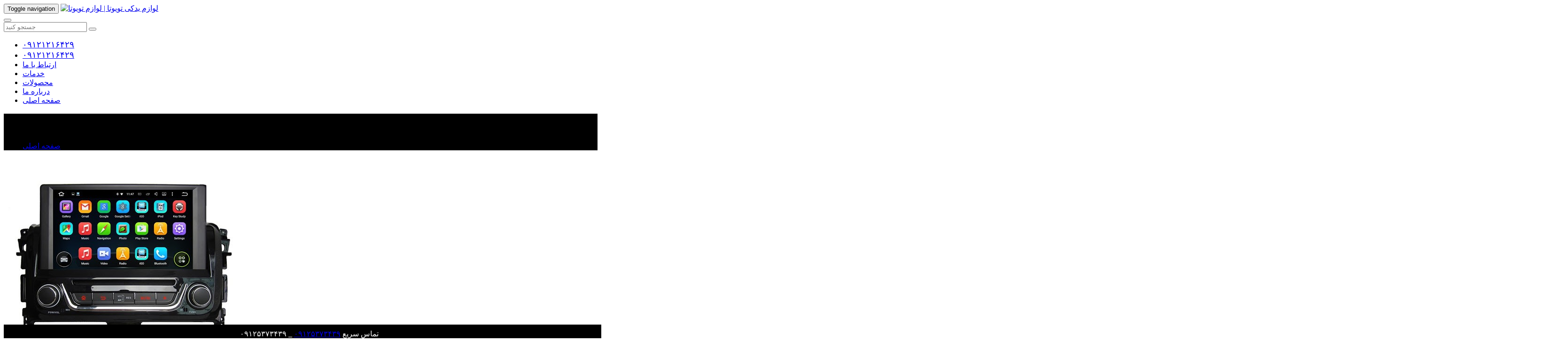

--- FILE ---
content_type: text/html; charset=UTF-8
request_url: http://toyotatak.ir/product/detail/609
body_size: 28146
content:
<!DOCTYPE html>
<html lang="fa">
 <head><meta http-equiv="Content-Type" content="text/html; charset=utf-8">
<meta name="viewport" content="width=device-width, minimum-scale=1, maximum-scale=1" />
<meta http-equiv="X-UA-Compatible" content="IE=edge">
<meta name="google-site-verification" content="e_vi56lZ94kLX4n2dUTmKCHs3zQzeYt_gkQtHhk7AsQ" />
<title>مانیتور فابریک تویوتا یاریس</title>
<meta name="revisit-after" content="1 Days" />
<meta name="robots" content="all, index, follow" /> 
<meta name="googlebot" content="all, index, follow" /> 
<meta name="msnbot" content="all, index, follow" /> 
<meta name="expires" content="never">
<meta property="article:tag" content="لوازم تویوتا"/>
<meta property="article:tag" content="لوازم یدکی تویوتا"/>
<meta property="article:tag" content="لوازم یدکی تویوتا اصلی"/>
<meta property="article:tag" content="لوازم یدکی تویوتا جنیون"/>
<meta name="title" content="قیمت مانیتور فابریک تویوتا یاریس - مانیتور فابریک تویوتا یاریس - بهترین مانیتور فابریک تویوتا یاریس"/>
<meta name="keywords" content="قیمت مانیتور فابریک تویوتا یاریس , مانیتور فابریک تویوتا یاریس , بهترین مانیتور فابریک تویوتا یاریس,قیمت مانیتور فابریک تویوتا یاریس,مانیتور فابریک تویوتا یاریس,بهترین مانیتور فابریک تویوتا یاریس,مانیتور فابریکی و اصلی تویوتا یاریس,خرید مانیتور فابریک تویوتا یاریس,مانیتور فابریک تویوتا یاریس,فروش مانیتور فابریک تویوتا یاریس,مانیتور فابریک تویوتا یاریس" />
<meta name="description" content="قیمت مانیتور فابریک تویوتا یاریس , مانیتور فابریک تویوتا یاریس , بهترین مانیتور فابریک تویوتا یاریسبهترین مانیتور فابریک تویوتا یاریس مانیتور فابریکی و اصلی تویوتا یاریس خرید مانیتور فابریک تویوتا یاریس برای خرید و سفارش این قطعه با بهترین کیفیت و مناسبترین قیمت با شماره های ما در سایت تماس بگیرید. ,مانیتور فابریک تویوتا یاریس"/>
<meta property="og:keywords" content="قیمت مانیتور فابریک تویوتا یاریس , مانیتور فابریک تویوتا یاریس , بهترین مانیتور فابریک تویوتا یاریس,قیمت مانیتور فابریک تویوتا یاریس,مانیتور فابریک تویوتا یاریس,بهترین مانیتور فابریک تویوتا یاریس,مانیتور فابریکی و اصلی تویوتا یاریس,خرید مانیتور فابریک تویوتا یاریس,مانیتور فابریک تویوتا یاریس,فروش مانیتور فابریک تویوتا یاریس,مانیتور فابریک تویوتا یاریس" />
<meta property="og:description" content="قیمت مانیتور فابریک تویوتا یاریس , مانیتور فابریک تویوتا یاریس , بهترین مانیتور فابریک تویوتا یاریسبهترین مانیتور فابریک تویوتا یاریس مانیتور فابریکی و اصلی تویوتا یاریس خرید مانیتور فابریک تویوتا یاریس برای خرید و سفارش این قطعه با بهترین کیفیت و مناسبترین قیمت با شماره های ما در سایت تماس بگیرید. ,مانیتور فابریک تویوتا یاریس" />
<meta property="og:url" content="http://toyotatak.ir/product/detail/609"/>
<meta name="OWNER" content="قیمت مانیتور فابریک تویوتا یاریس - مانیتور فابریک تویوتا یاریس - بهترین مانیتور فابریک تویوتا یاریس"/>
<meta property="og:type" content="قیمت مانیتور فابریک تویوتا یاریس - مانیتور فابریک تویوتا یاریس - بهترین مانیتور فابریک تویوتا یاریس"/>
    <link rel="stylesheet" href="/assets/index.css">
    <link rel="stylesheet" href="/assets/class/assets/css/bootstrap.min.css">
    <link rel="stylesheet" href="/assets/class/assets/css/font-awesome.min.css">
    <link rel="stylesheet" href="/assets/class/assets/css/themify-icons.css">
    <link rel="stylesheet" href="/assets/class/assets/css/owl.carousel.css">
    <link rel="stylesheet" href="/assets/class/assets/css/slick.css">
    <link rel="stylesheet" href="/assets/class/assets/css/plyr.css">
    <link rel="stylesheet" href="/assets/class/css/style.css">
    <link rel="stylesheet" href="/assets/class/css/scheme/yellow.css">
    <link rel="stylesheet" href="/assets/class/css/responsive.css">
    <link href="https://fonts.googleapis.com/css?family=Open+Sans:400,600,700%7CRoboto+Slab:400,700%7CPacifico" rel="stylesheet">
    <link rel="icon" href="/images/logoabi.png">
    <link rel="shortcut icon" href="/images/logoabi.png" type="image/x-icon" />
    <link rel="apple-touch-icon" href="/images/logoabi.png">
    <link rel="apple-touch-icon" sizes="72x72" href="/images/logoabi.png">
    <link rel="apple-touch-icon" sizes="114x114" href="/images/logoabi.png">
    <script src="/assets/class/assets/js/jquery.min.js"></script>
    <!--[if lt IE 9]>
        <script src="assets/js/html5shiv.min.js"></script>
        <script src="assets/js/respond.min.js"></script>
    <![endif]-->
</head><body>
    	    <nav class="navbar fix-nav affix-top" data-spy="affix" data-offset-top="60">
        <div class="container">
            <!-- Brand and toggle get grouped for better mobile display -->
            <div class="navbar-header">
                <button name="search" type="button" class="navbar-toggle collapsed" data-toggle="collapse" data-target="#navbar-collapse" aria-expanded="false">
                    <span class="sr-only">Toggle navigation</span>
                    <span class="icon-bar"></span>
                    <span class="icon-bar"></span>
                    <span class="icon-bar"></span>
                </button>
                <a class="navbar-brand" alt="لوازم یدکی تویوتا | لوازم تویوتا" title="لوازم یدکی تویوتا | لوازم تویوتا" href="http://toyotatak.ir"><img title="لوازم یدکی تویوتا | لوازم تویوتا" src="/images/logoabi.png" alt="لوازم یدکی تویوتا | لوازم تویوتا"></a>
            </div>

            <!-- Collect the nav links, forms, and other content for toggling -->
            <div class="collapse navbar-collapse" id="navbar-collapse">
                <div class="navbar-search navbar-right">
                    <button id="navbar-search-toggle" class="navbar-search-toggle"><i class="fa fa-search"></i></button>
                    <form action="/search" method="get" id="navbar-searchform" class="navbar-searchform">
                        <input type="search" name="q" placeholder="جستجو کنید">
                        <button type="submit"><i class="fa fa-search"></i></button>
                    </form>
                </div>
                <ul class="nav navbar-nav navbar-right">
                	<li><a style="font-size: 18px;" class="hoverlink" href="#">۰۹۱۲۱۲۱۶۴۲۹</a></li>
                	<li><a style="font-size: 18px;" class="hoverlink" href="#">۰۹۱۲۱۲۱۶۴۲۹</a></li>
                    <li><a class="" href="/contact">ارتباط با ما</a></li>
                    <li><a class="" href="/service">خدمات</a></li>
                    <!--<li class="dropdown">
                        <a href="#">ناحیه کاربری</a>
                        <ul class="dropdown-menu">
                            <li><a href="instructor-profile.html">ورو کاربران</a></li>
                            <li><a href="student-profile.html">ثبت نام</a></li>
                        </ul>
                    </li>-->
                    <!--<li class="dropdown">
                        <a href="shop.html">Shop</a>
                        <ul class="dropdown-menu">
                            <li><a href="shop.html">Shop</a></li>
                            <li><a href="shop-single.html">Shop Single</a></li>
                        </ul>
                    </li>
                    <li class="dropdown">
                        <a href="blog-1.html">فروشگاه</a>
                        <ul class="dropdown-menu">
                            <li><a href="blog-1.html">Blog 1</a></li>
                            <li><a href="blog-2.html">Blog 2</a></li>
                            <li><a href="blog-3.html">Blog 3</a></li>
                            <li><a href="blog-single.html">Blog Single</a></li>
                        </ul>
                    </li>-->
                    <li><a class="hoverlink" href="/product">محصولات</a></li>
                    <li><a class="" href="/about">درباره ما</a></li>
                    <li><a class="" href="http://toyotatak.ir">صفحه اصلی</a></li>
                </ul>
            </div>
        </div>
    </nav>        <div class="elh-page-header elh-img-bg elh-bg-9" style="background:#000;">
        <div class="elh-overlay">
            <div class="container text-center">
                            <h3 class="elh-page-title">مانیتور فابریک تویوتا یاریس</h3>
                <ol class="breadcrumb">
                    <li class="active">مانیتور فابریک تویوتا یاریس</li>
                                        <li><a alt="صفحه اصلی  - تویوتا تک" title="صفحه اصلی " href="http://toyotatak.ir">صفحه اصلی</a></li>

                </ol>
                        </div>
        </div>
    </div>
    <div >
    <div class="elh-main-wrap" oncontextmenu="return false;">
        <div class="elh-section elh-section-padding product-section">
            <div class="container">
                <div class="elh-product elh-product-single">
                    <div class="row">
                        <div class="col-sm-6">
                            <div class="elh-product-thumb">
                                <div class="owl-carousel elh-single-product-gallery owl-theme" id="elh-single-product-gallery" style="opacity: 1; display: block;">
                                    <div class="owl-wrapper-outer">
                                    <div class="owl-wrapper" style="width: 3330px; left: 0px; display: block;"><div class="owl-item" style="width: 555px;">
                                    <img class="img-responsive" src="/pic/product/609/609.jpg" alt="مانیتور فابریک تویوتا یاریس" title="مانیتور فابریک تویوتا یاریس">
                                     <p></p>
                               
                                <br/>
                                <h3>قیمت مانیتور فابریک تویوتا یاریس
مانیتور فابریک تویوتا یاریس
بهترین مانیتور فابریک تویوتا یاریس
مانیتور فابریکی و اصلی تویوتا یاریس
خرید مانیتور فابریک تویوتا یاریس
مانیتور فابریک تویوتا یاریس
فروش مانیتور فابریک تویوتا یاریس
برای سفارش این قطعه با کیفیت و قیمت مناسب با ضمانت اصلی و فاکتور با شماره های ما در سایت تماس بگیرید.</h3>
                                    </div>
                                    <div class="owl-item" style="width: 555px;"><img class="img-responsive" src="images/product/single-2.jpg" alt="..."></div><div class="owl-item" style="width: 555px;"><img class="img-responsive" src="images/product/single-3.jpg" alt="..."></div></div></div>
                                </div>
                                <div class="elh-product-attr">
                                    <span class="sale">تویوتا تک</span>
                                </div>
                            </div>
                        </div>
                        <div class="col-sm-6">
                            <div class="elh-product-body">
                                <h1 class="elh-product-name">مانیتور فابریک تویوتا یاریس - بدونه واسطه مانیتور فابریک تویوتا یاریس بخرید</h1>
                                <p class="elh-product-price">
                                    <span class="elh-product-price-now" style="">ضمانت بهترین قیمت ۰۹۱۲۵۳۷۳۴۳۹</span><br/>
                                </p>
                                <div class="elh-product-entry">
                                    <p><p><span style="color: #000000;"><a href="http://www.toyotaa.ir/"><span style="text-decoration: underline;"><span style="font-size: medium;"><strong>مانیتور فابریک تویوتا یاریس</strong></span></span></a><br /></span></p>
<p><span style="color: #000000;"><span style="font-size: medium;"><strong>یکی از زیباترین قطعاتی که در این اواخر بر روی خودروهای جدید نصب میشود مانیتور فابریک تویوتا یاریس است </strong></span><span style="font-size: medium;"><strong>این </strong></span><span style="font-size: medium;"><strong><span style="font-size: medium;"><strong><a href="http://www.toyotaa.ir/product/detail/609"><span style="text-decoration: underline;">مانیتور فابریک تویوتا یاریس</span></a> </strong></span>در دو سیستم عامل اندروید و ویندوز وجود دارد.&nbsp;</strong></span><span style="font-size: medium;"><strong> ال سی دی یکی از تجهیزات مانیتور فابریک تویوتا یاریس می باشد که باعث با کیفیت تر شدن و بالا رفتن قیمت دی وی دی فابریک می گردد. </strong></span></span></p>
<p><span style="color: #000000;"><span style="font-size: medium;"><strong>دارای سیستم عامل اندروید بصورت فول تاچ، سایز صفحه نمایش 9 اینچی قابل نصب  برروی مولتی مدیا تویوتا یاریس و قابلیت نصب دوربین و دارای سیستم عامل ویندوز CE 6.0</strong></span><span style="font-size: medium;"><strong> تصویر پس زمینه منوی اصلی قابل تغییر</strong></span><span style="font-size: medium;"><strong> منوی فارسی و قابلیت تغییر بیش از 14 زبان</strong></span><span style="font-size: medium;"><strong> قابلیت کپی کردن و انتقال فایل ها بین درگاه های USB SD و حافظه داخلی می باشد.</strong></span></span></p>
<p><span style="color: #000000;"><span style="font-size: medium;"><strong>از دیگر ویژگی ها </strong></span></span><span style="color: #000000;"><span style="font-size: medium;"><strong><span style="color: #000000;"><a href="http://www.toyotaa.ir/"><span style="text-decoration: underline;"><span style="font-size: medium;"><strong>مانیتور فابریک تویوتا یاریس</strong></span></span></a> </span>:<br /></strong></span></span></p>
<p><span style="color: #000000;"><span style="font-size: medium;"><strong></strong></span><span style="font-size: medium;"><strong>*قابلیت راه اندازی ریموت کنترل فرمان<strong>&nbsp;یاریس</strong></strong></span><span style="font-size: medium;"><strong></strong></span><span style="font-size: medium;"><strong></strong></span></span></p>
<p><span style="color: #000000;"><span style="font-size: medium;"><strong>*داشتن پشتیبانی فایلهای <span lang="en-us"> WMA-JPG-MPEG-DVD-MP4-MP3-RVCD-CD<strong>&nbsp;یاریس</strong></span></strong></span><span style="font-size: medium;"><strong></strong></span></span></p>
<p><span style="color: #000000;"><span style="font-size: medium;"><strong>*وجود مسیریاب ( <span lang="en-us">GPS</span> ) - راهنمای هوشمند صوتی<strong>&nbsp;یاریس</strong></strong></span><span style="font-size: medium;"><strong></strong></span></span></p>
<p><span style="color: #000000;"><span style="font-size: medium;"><strong>*داشتن بلوتوث</strong></span></span><span style="color: #000000;"><span style="font-size: medium;"><strong><span style="font-size: medium;"><strong> در<a href="http://www.toyotaa.ir/product/detail/609"><span style="text-decoration: underline;"> مانیتور فابریک تویوتا یاریس</span></a></strong></span></strong></span></span></p>
<p><span style="color: #000000;"><span style="font-size: medium;"><strong>*4 خروجی 45 وات از آمپلی فایر<strong> یاریس</strong></strong></span><span style="font-size: medium;"><strong></strong></span></span></p>
<p><span style="color: #000000;"><span style="font-size: medium;"><strong>*قابل پخش بودن تصویر دوربین پارکینگ از مانیتور داخلی<strong>&nbsp;یاریس</strong></strong></span></span></p>
<p><span style="color: #000000;"><span style="font-size: medium;"><strong> </strong></span></span></p>
<p><span style="color: #000000;"><span style="font-size: medium;"><strong> مشخصات سخت افزاری :</strong></span></span></p>
<p><span style="color: #000000;"><span style="font-size: medium;"><strong>-داشتن پردازنده قدرتمند SIRF Prima 600Mhz</strong></span><span style="font-size: medium;"><strong></strong></span></span></p>
<p><span style="color: #000000;"><span style="font-size: medium;"><strong>-</strong></span><span style="font-size: medium;"><strong>رزولیشن صفحه نمایش 600*1024 پیکسل</strong></span><span style="font-size: medium;"><strong></strong></span></span></p>
<p><span style="color: #000000;"><span style="font-size: medium;"><strong>-قابلیت اتصال به اینترنت از طریق GPRS - EDGE</strong></span><span style="font-size: medium;"><strong></strong></span></span></p>
<p><span style="color: #000000;"><span style="font-size: medium;"><strong>-</strong></span><span style="font-size: medium;"><strong>دارای حافظه داخلی(فلش مموری) 16/32 گیگابایت رام ارتقاء با &nbsp;sd تا 256 گیگ و قابل ارتقا تا 2 گیگابایت</strong></span><span style="font-size: medium;"><strong></strong></span></span></p>
<p><span style="color: #000000;"><span style="font-size: medium;"><strong>-قابلیت پخش تصاویر با فرمت های RMVB-AVI-RM-MPEG2-MPEG4-WMV</strong></span><span style="font-size: medium;"><strong></strong></span></span></p>
<p><span style="color: #000000;"><span style="font-size: medium;"><strong>-پشتیبانی از سخت افزار 3 بعدی ساز با کیفیت بسیار بالا برای نقشه ها و تصاویر 3 بعدی 3D</strong></span><span style="font-size: medium;"><strong></strong></span></span></p>
<p><span style="color: #000000;"><span style="font-size: medium;"><strong>- 3 درگاه USB ورژن 2 با سرعت بالای 480 مگابایت بر ثانیه</strong></span><span style="font-size: medium;"><strong></strong></span></span></p>
<p><span style="color: #000000;"><span style="font-size: medium;"><strong>-توانایی شارژ تلفن همراه از درگاه USB</strong></span><span style="font-size: medium;"><strong></strong></span></span></p>
<p><span style="color: #000000;"><span style="font-size: medium;"><strong>-پشتیبانی از حافظه های SD-Micro SD-USB تا 64 گیگابایت</strong></span><span style="font-size: medium;"><strong></strong></span></span></p>
<p><span style="font-size: medium;"><strong><span style="color: #000000;"><span style="color: #000000;">-پخش فایل از&nbsp; </span></span></strong></span><span style="font-size: medium;"><strong><span style="color: #000000;"><span style="color: #000000;"><span style="color: #000000;"></span><span style="color: #000000;"><span style="font-size: medium;"><strong><span style="color: #000000;"><a href="http://www.toyotaa.ir/"><span style="text-decoration: underline;"><span style="font-size: medium;"><strong>مانیتور فابریک تویوتا یاریس</strong></span></span></a> </span></strong></span></span>و شارژ داستگاههای&nbsp; </span>Iphone 3g - Ipod - Itouch</span></strong></span></p>
<p>&nbsp;</p></p>
                                </div>
                                <br/>
                                <div class="elh-product-entry">
                                    <p>
<br/>
                                    </p>
                                </div>                     
                            </div>
                        </div>
                    </div>

                </div>

            </div>
        </div>

    </div>    </div>
        <footer>
        <div class="elh-footer-widget-area">
            <div class="container">
                <div class="row">
                    <div class="elh-footer-widgets">
                        <div class="col-md-4 col-xs-6">
                        <aside class="widget about_widget" style="text-align: center;">
                                <a class="footer-logo" href="/home">
                                   <img title="لوازم تویوتا خودرو" alt="لوازم تویوتا خودرو" style="width: 100px;" src="/images/logoabi.png">
                                </a>
                                <p>برای ارتباط با لوازم تویوتا ایمیل خود را وارد کنید</p>
                                <form id="subscription_footer" class="elh-subscribe-form pull-left clearfix" action="/event/newsletter" method="post" novalidate="true">
                                    <input type="email" name="xemail" placeholder="ثبت ایمیل"/>
                                    <button type="submit">ثبت ایمیل</button>
                                    <p class="newsletter-success"></p>
                                    <p class="newsletter-error"></p>
                                </form>
                                <div class="clearfix"></div>
                                <div class="socials">
                                    <a href="https://www.instagram.com"><i class="fa fa-instagram"></i></a>&nbsp;&nbsp;
                                </div>
                            </aside>
                        </div>

                        <div class="col-md-4 col-xs-6">
                            <div class="widget widget_custom-menu">
                                <h3 class="widget-title">جدیدترین محصولات ما</h3>
                                <ul class="custom-menu">
		                        		                            <li><a alt="دسته موتور آریون " title="دسته موتور آریون " href="/product/detail/667-دسته-موتور-آریون-">دسته موتور آریون </a></li>
		                        		                            <li><a alt="رام زیر موتور لندکروز" title="رام زیر موتور لندکروز" href="/product/detail/665-رام-زیر-موتور-لندکروز">رام زیر موتور لندکروز</a></li>
		                        		                            <li><a alt="سرپلوس یاریس " title="سرپلوس یاریس " href="/product/detail/664-سرپلوس-یاریس-">سرپلوس یاریس </a></li>
		                        		                            <li><a alt="رام زیر موتور کرولا" title="رام زیر موتور کرولا" href="/product/detail/663-رام-زیر-موتور-کرولا">رام زیر موتور کرولا</a></li>
		                        		                            <li><a alt="ریموت کمری " title="ریموت کمری " href="/product/detail/662-ریموت-کمری-">ریموت کمری </a></li>
		                        		                            <li><a alt="سرپلوس چرخ پرادو" title="سرپلوس چرخ پرادو" href="/product/detail/661-سرپلوس-چرخ-پرادو">سرپلوس چرخ پرادو</a></li>
		                                                        </ul>
                            </div>
                        </div>
                        <div class="col-md-4 col-xs-6">
                            <div class="widget widget_custom-menu">
                                <h3 class="widget-title">دسترسی سریع</h3>
                                <ul class="custom-menu">
                                	<li><a href="/about">درباره تویوتا تک</a></li>
                                	<li><a href="">مشاهده کارهای نصب شده ما</a></li>
                                    <li><a href="/service">خدمات گروه تویوتا تک</a></li>
                                    <li><a href="/event">رویدادهای تازه</a></li>
                                    <li><a href="/contact">ارتباط با ما</a></li>
                                    <li><a href="/sitemap">نقشه سایت</a></li>
                                </ul>
                            </div>
                        </div>
                    </div>
                </div>
            </div>
        </div>
        <div class="elh-footer-lower-area">
            <div class="container">
                <div class="row">
                    <div class="col-sm-6 col-xs-12 text-left">
                        <p class="copyright xs-text-center">طراحی و توسعه: <a href="http://www.rubiweb.ir/">روبی وب</a></p>
                    </div>
                    <div class="col-sm-6 col-xs-12 text-right xs-text-center">
                        <ul class="footer-menu">
                            <li><a href="#">تمامی حقوق مادی و معنوی وب سایت متعلق به گروه تویوتا تک می باشد</a></li>
                        </ul>
                    </div>
                </div>
            </div>
        </div>
                <div class="elh-footer-lower-area">
            <!--<div class="container">
                <div class="row">
                    <div class="col-lg-12 col-sm-12 col-xs-12 text-center textfoter">
                        <h6></h6><br/>
                        <p style="color:#fff !important"></p>
                    </div>
                </div>
            </div>-->
    </footer>    <!--<div style="position: fixed;bottom:0px;right:0px;z-index:1000000000000;">
        <a href="tel:09125373439">
          <img alt="تماس با ما" style="width: 55px;" src="/images/ring.gif">
          </a>
    </div>-->
         <div style="background:#000;position: fixed;bottom:-10px;text-align:center;width:100%;color:#fff;padding: 10px !important;" class="navbar-brand hidden-lg hidden-md hidden-sm"> ۰۹۱۲۵۳۷۳۴۳۹  _  <a href="tel:09125373439">۰۹۱۲۵۳۷۳۴۳۹</a> تماس سریع</div>
        <script src="/assets/class/assets/js/bootstrap.min.js"></script>
    <script src="/assets/class/assets/js/visible.js"></script>
    <script src="/assets/class/assets/js/isotope.pkgd.min.js"></script>
    <script src="/assets/class/assets/js/owl.carousel.min.js"></script>
    <script src="/assets/class/assets/js/slick.min.js"></script>
    <script src="/assets/class/js/custom.js"></script>    
</body>
</html>